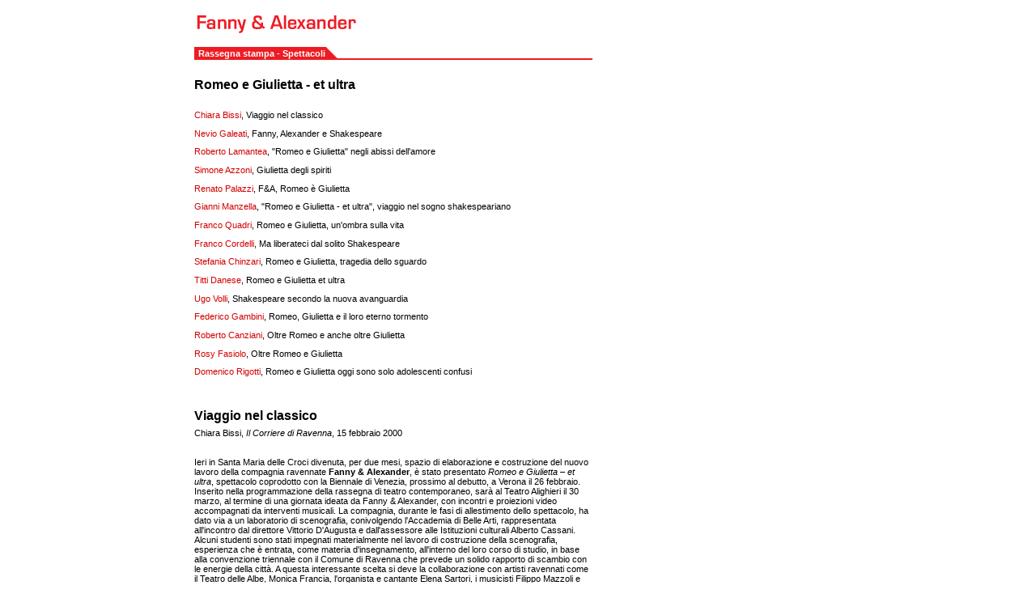

--- FILE ---
content_type: text/html
request_url: http://fannyalexander.org/archivio/archivio.it/essays_etultra.htm
body_size: 64988
content:
<!DOCTYPE HTML PUBLIC "-//W3C//DTD HTML 4.0 Transitional//EN" "http://www.w3.org/TR/REC-html40/loose.dtd">
<HTML>
<HEAD>
  <META http-equiv="Content-Type" content="text/html; charset=iso-8859-1">
  <META name="resource-type" content="document">
  <META http-equiv="content-language" content="it">
  <META name="author" content="Webmaster F&A - webmaster@fannyalexander.org">
  
<TITLE>Essays - Et ultra - Fanny &amp; Alexander</TITLE>

<LINK href="../stili.css" rel="stylesheet" type="text/css">
</HEAD>

<BODY leftmargin="0" topmargin="0" marginwidth="0" marginheight="0">
<TABLE width="732" border="0" cellspacing="0" cellpadding="0">
  <TR> 
    <TD width="20" height="20"><A name="top"></A></TD>
    <TD width="200">&nbsp;</TD>
    <TD width="20">&nbsp;</TD>
    <TD><A href="http://www.fannyalexander.org/archivio/archivio.it/it.preindex.htm"><IMG src="../grafica/testatina.gif" width="202" height="56" border="0"></A></TD>
  </TR>
  <TR> 
    <TD width="20" height="20">&nbsp;</TD>
    <TD width="200">&nbsp;</TD>
    <TD width="20">&nbsp;</TD>
    <TD> 
      <TABLE width="100%" border="0" cellpadding="0" cellspacing="0">
        <TR> 
          <TD width="468" height="16" colspan="2" background="../grafica/filo.gif" align="left" valign="top"> 
            <TABLE border="0" cellspacing="0" cellpadding="0">
              <TR> 
                <TD class="redlabel"> 
                  <TABLE width="100%" border="0" cellspacing="0" cellpadding="0">
                    <TR> 
                      <TD class="redlabel" width="5">&nbsp;</TD>
                      <TD class="redlabel">Rassegna stampa - Spettacoli</TD>
                    </TR>
                  </TABLE>
                </TD>
                <TD width="16" nowrap><IMG src="../grafica/corner.gif" width="16" height="16"></TD>
              </TR>
            </TABLE>
          </TD>
        </TR>
      </TABLE>
    </TD>
  </TR>
  <TR> 
    <TD width="20" height="20">&nbsp;</TD>
    <TD width="200">&nbsp;</TD>
    <TD width="20">&nbsp;</TD>
    <TD>&nbsp;</TD>
  </TR>
  <TR> 
    <TD width="20" height="20">&nbsp;</TD>
    <TD width="200">&nbsp;</TD>
    <TD width="20">&nbsp;</TD>
    <TD align="left" valign="top" class="titolo">Romeo e Giulietta - et ultra</TD>
  </TR>
  <TR> 
    <TD width="20" height="20">&nbsp;</TD>
    <TD width="200">&nbsp;</TD>
    <TD width="20">&nbsp;</TD>
    <TD>&nbsp;</TD>
  </TR>
  <TR> 
    <TD width="20" height="20">&nbsp;</TD>
    <TD width="200">&nbsp;</TD>
    <TD width="20">&nbsp;</TD>
    <TD align="left" valign="top"><P><a href="essays_etultra.htm#cb">Chiara Bissi</a>, 
      Viaggio nel classico</P>
      <P><a href="essays_etultra.htm#ng">Nevio Galeati</a>, Fanny, Alexander e Shakespeare</P>
      <P><a href="essays_etultra.htm#rl">Roberto Lamantea</a>, &quot;Romeo e Giulietta&quot; negli abissi dell'amore</P>
      <P><A href="essays_etultra.htm#sa">Simone Azzoni</A>, Giulietta degli spiriti</P>
      <P><a href="essays_etultra.htm#rp">Renato Palazzi</a>, F&amp;A, Romeo &egrave; Giulietta</P>
      <P><a href="essays_etultra.htm#gm">Gianni Manzella</a>, &quot;Romeo e Giulietta - et ultra&quot;, viaggio nel sogno shakespeariano</P>
      <P><a href="essays_etultra.htm#fq">Franco Quadri</a>, Romeo e Giulietta, un'ombra sulla vita</P>
      <P><a href="essays_etultra.htm#fc">Franco Cordelli</a>, Ma liberateci dal solito Shakespeare</P>
      <P><a href="essays_etultra.htm#sc">Stefania Chinzari</a>, Romeo e Giulietta, tragedia dello sguardo</P>
      <P><a href="essays_etultra.htm#td">Titti Danese</a>, Romeo e Giulietta et ultra</P>
    <P><a href="essays_etultra.htm#uv">Ugo Volli</a>, Shakespeare secondo la nuova avanguardia</P>
    <P><a href="essays_etultra.htm#fg">Federico Gambini</a>, Romeo, Giulietta e il loro eterno tormento</P>
    <P><a href="essays_etultra.htm#rc">Roberto Canziani</a>, Oltre Romeo e anche oltre Giulietta</P>
    <P><a href="essays_etultra.htm#rf">Rosy Fasiolo</a>, Oltre Romeo e Giulietta</P>
    <P><a href="essays_etultra.htm#dr">Domenico Rigotti</a>, Romeo e Giulietta oggi sono solo adolescenti confusi</P></TD>
  </TR>
  <TR>
    <TD height="20">&nbsp;</TD>
    <TD>&nbsp;</TD>
    <TD>&nbsp;</TD>
    <TD>&nbsp;</TD>
  </TR>
  <TR>
    <TD height="20">&nbsp;</TD>
    <TD>&nbsp;</TD>
    <TD>&nbsp;</TD>
    <TD>&nbsp;</TD>
  </TR>
  <TR>
    <TD height="20"><p><a name="cb" id="cb"></a></p></TD>
    <TD>&nbsp;</TD>
    <TD>&nbsp;</TD>
    <TD valign="top" class="titolo">Viaggio nel classico</TD>
  </TR>
  <TR>
    <TD height="20">&nbsp;</TD>
    <TD>&nbsp;</TD>
    <TD>&nbsp;</TD>
    <TD><p>Chiara Bissi, <em>Il Corriere di Ravenna</em>, 15 febbraio 2000</p></TD>
  </TR>
  <TR>
    <TD height="20">&nbsp;</TD>
    <TD>&nbsp;</TD>
    <TD>&nbsp;</TD>
    <TD><p>&nbsp;</p></TD>
  </TR>
  <TR>
    <TD height="20">&nbsp;</TD>
    <TD>&nbsp;</TD>
    <TD>&nbsp;</TD>
    <TD><p>Ieri in Santa Maria delle Croci divenuta, per due mesi, spazio di elaborazione e costruzione del nuovo lavoro della compagnia ravennate <strong>Fanny &amp; Alexander</strong>, &egrave; stato presentato <em>Romeo e Giulietta &ndash; et ultra</em>, spettacolo coprodotto con la Biennale di Venezia, prossimo al debutto, a Verona il 26 febbraio. Inserito nella programmazione della rassegna di teatro contemporaneo, sar&agrave; al Teatro Alighieri il 30 marzo, al termine di una giornata ideata da Fanny &amp; Alexander, con incontri e proiezioni video accompagnati da interventi musicali. La compagnia, durante le fasi di allestimento dello spettacolo, ha dato via a un laboratorio di scenografia, conivolgendo l'Accademia di Belle Arti, rappresentata all'incontro dal direttore Vittorio D'Augusta e dall'assessore alle Istituzioni culturali Alberto Cassani. Alcuni studenti sono stati impegnati materialmente nel lavoro di costruzione della scenografia, esperienza che &egrave; entrata, come materia d'insegnamento, all'interno del loro corso di studio, in base alla convenzione triennale con il Comune di Ravenna che prevede un solido rapporto di scambio con le energie della citt&agrave;. A questa interessante scelta si deve la collaborazione con artisti ravennati come il Teatro delle Albe, Monica Francia, l'organista e cantante Elena Sartori, i musicisti Filippo Mazzoli e Walter Orsinger. Per la prima volta il gruppo ravennate si confronta con un classico, con il pi&ugrave; amato dramma di Shakespeare, incontrato nel mai interrotto lavoro  sul mito dei due amanti, sull'archetipo del doppio, viaggio iniziato con il <em>Cantico delle Creature</em>, sino agli sposi della <em>Turchinit&agrave; della fata</em>. Racconta Chiara Lagani: &rdquo;la riscrittura di un'opera, l'incontro con la tradizione, ci ha imposto un modo nuovo di fare teatro, lontano dalle esperienze precedenti&rdquo;. La lettura critica del testo ha permesso di togliere banalizzazioni, stereotipi, che sviliscono il dramma che sottende nella riscrittura di Fanny, una feroce determinazione dei due amanti verso la propria distruzione, verso la reciproca morte che gli ostacoli esterni retoricamente ingigantiti, non possono determinare. I due protagonisti si muovono come vittime predestinate per un sacrificio voluto da un potere che ha dinamiche violente, immediatamente ricomposte dopo la scomparsa dei due giovani. In scena prender&agrave; corpo il racconto della faida, cinque attori e due alfieri, che non interpretano personaggi ma figure stilistiche. Dal 30 aprile al 6 maggio Fanny  &amp; Alexander saranno al Museo dell'Arredo con il primo studio realizzato sul dramma <em>Romeo and juliet &ndash; storia infelice di due amanti</em>.</p></TD>
  </TR>
  <TR>
    <TD height="20">&nbsp;</TD>
    <TD>&nbsp;</TD>
    <TD>&nbsp;</TD>
    <TD>&nbsp;</TD>
  </TR>
  <TR>
    <TD height="20">&nbsp;</TD>
    <TD>&nbsp;</TD>
    <TD>&nbsp;</TD>
    <TD>&nbsp;</TD>
  </TR>
  <TR>
    <TD height="20"><p><a name="ng" id="cb2"></a></p></TD>
    <TD><p><span class="greytxt"><A href="#top" class="greytxt">Torna ad inizio pagina</A></span></p></TD>
    <TD>&nbsp;</TD>
    <TD valign="top" class="titolo">Fanny, Alexander e Shakespeare</TD>
  </TR>
  <TR>
    <TD height="20">&nbsp;</TD>
    <TD>&nbsp;</TD>
    <TD>&nbsp;</TD>
    <TD><p>Nevio Galeati, <em>Il Resto del Carlino</em>, 15 febbraio 2000</p></TD>
  </TR>
  <TR>
    <TD height="20">&nbsp;</TD>
    <TD>&nbsp;</TD>
    <TD>&nbsp;</TD>
    <TD><p>&nbsp;</p></TD>
  </TR>
  <TR>
    <TD height="20">&nbsp;</TD>
    <TD>&nbsp;</TD>
    <TD>&nbsp;</TD>
    <TD><p>E&rsquo; sicuramente un evento che una produzione ravennate apra ufficialmente la Biennale Teatro di Venezia. Lo &egrave; ancora di pi&ugrave;, per la citt&agrave;, se alla realizzazione di questo lavoro hanno contribuito non solo artisti professionisti, ma anche giovani studenti (in specifico dell&rsquo;Accademia di Belle Arti). Ecco due delle &lsquo;doti&rsquo; del nuovo spettacolo di Fanny &amp; Alexander, <em>Romeo e Giulietta et ultra</em>, co-prodotto appunto con la Biennale di Venezia (Teatro), che andr&agrave; in scena dal 26 al 28 febbraio a Verona e che approder&agrave; al Teatro Alighieri il 30 marzo, per tornare a Venezia nel periodo clou della Biennale.<br>
      In questi mesi la giovane, ma lanciatissima, compagnia ravennate ha lavorato nello spazio di S. Maria delle Croci; ed &egrave; riuscita a fondere, nel proprio lavoro creativo, il laboratorio di scenografia che svolgeva appunto per i ragazzi dell&rsquo;Accademia di belle arti. &ldquo;Per la prima volta - commentavano ieri sera ragazze e ragazzi &ndash; ci siamo sperimentati con i problemi reali. Non dovevamo allestire una scenografia &lsquo;teorica&rsquo; : c&rsquo;erano i materiali da scegliere, tempi e costi da rispettare, modifiche che arrivavano durante il lavoro. E&rsquo; stata una prova sul campo molto importante; ed umanamente molto significativa&rdquo;.<br>
      D&rsquo;altra parte il riuscire a comunicare, oltre che cultura, sensazioni profonde, &egrave; dote riconosciuta a Fanny &amp; Alexander, che in questa occasione si sono sperimentati per la prima volta con un &lsquo;testo sacro&rsquo;, di un autore &lsquo;sacro&rsquo;, appunto<em> Romeo e Giulietta</em> di William Shakespeare. &ldquo;Un vantaggio &ndash; hanno spiegato ieri, di fronte all&rsquo;allestimento della scenografia, appunto in S.Maria delle Croci &ndash; e insieme un peso. Vantaggio. La bellezza di quest&rsquo;opera era addirittura insostenibile&rdquo;. Ma la compagnia ravennate ha dirottato questa complessit&agrave; nel flusso della propria poetica, evidente gi&agrave; della scelta del nome, una coppia, la dualit&agrave;. Il confronto con Shakespeare li ha per&ograve; &lsquo;costretti&rsquo; (indotti? convinti?) a proporre un lavoro pensato per il palcoscenico tradizionale, senza cio&egrave; dover ricostruire lo spazio, come era ad esempio avvenuto per <em>Ponti in core</em> e per <em>Sulla turchinit&agrave; della fata</em>.<br>
      L&rsquo;impegno &egrave; stato notevole; Fanny &amp; Alexander hanno seguito le indicazioni di un&rsquo;organista esperta di canto gregoriano, Elena Sartori; hanno lavorato con il centro audio-fonoiatrico di Franco Fussi; hanno trovato la collaborazione di una danzatrice del calibro di Monica Francia; hanno fatto comporre le musiche (elettroniche) appositamente da Giammarco Volta; e sono riusciti ad ammaliare gli studenti dell&rsquo;Accademia di Belle Arti, grazie alla &lsquo;complicit&agrave;&rsquo; del direttore, Vittorio D&rsquo;Augusta e del direttore della pinacoteca, Claudio Spadoni.<br>
      Un&rsquo;ultima annotazione; Santa Maria delle Croci ha gi&agrave; ospitato, un anno fa, la realizzazione del video sulla <em>Turchinit&agrave; della fata</em>. I filmati, senza sonoro, saranno proposti al teatro Alighieri durante la prima ravennate di <em>Romeo e Giulietta et ultra</em>; due musicisti ravennati, Walter Orsingher e Filippo Mazzoli accompagneranno &lsquo;in diretta&rsquo; le proiezioni.<br>
    Insomma, un lavoro decisamente collettivo, a dimostrare, ancora una volta, la nuova, feconda attivit&agrave; dei giovani artisti ravennati.</p></TD>
  </TR>
  <TR>
    <TD height="20">&nbsp;</TD>
    <TD>&nbsp;</TD>
    <TD>&nbsp;</TD>
    <TD>&nbsp;</TD>
  </TR>
  <TR>
    <TD height="20">&nbsp;</TD>
    <TD>&nbsp;</TD>
    <TD>&nbsp;</TD>
    <TD>&nbsp;</TD>
  </TR>
  <TR>
    <TD height="20"><p><a name="rl" id="cb3"></a></p></TD>
    <TD><p><span class="greytxt"><A href="#top" class="greytxt">Torna ad inizio pagina</A></span></p></TD>
    <TD>&nbsp;</TD>
    <TD valign="top" class="titolo">&quot;Romeo e Giulietta&quot; negli abissi dell'amore</TD>
  </TR>
  <TR>
    <TD height="20">&nbsp;</TD>
    <TD>&nbsp;</TD>
    <TD>&nbsp;</TD>
    <TD><p>Roberto Lamantea, <em>La Nuova Venezia</em>, 29 febbraio 2000</p></TD>
  </TR>
  <TR>
    <TD height="20">&nbsp;</TD>
    <TD>&nbsp;</TD>
    <TD>&nbsp;</TD>
    <TD><p>&nbsp;</p></TD>
  </TR>
  <TR>
    <TD height="20">&nbsp;</TD>
    <TD>&nbsp;</TD>
    <TD>&nbsp;</TD>
    <TD><p>Nel panorama del teatro di ricerca in Italia, i Fanny &amp; Alexander di Ravenna &ndash; attori giovanissimi, 25 anni, ne avevano 17 quando nel '92 hanno dato via alla compagnia &ndash; sono un esempio assolutamente originale di stile e scrittura scenica. Nei loro spettacoli non &ldquo;mettono in scena&rdquo; un evento, una narrazione, i linguaggi (voci, corpi, luci, spazio): disegnano un'altra dimensione, un altro luogo della visione, onirico, evocativo, attraversato da sottili inquietudini. I loro spettacoli sono sogni, fiabe di giochi segreti e crudeli. Era cos&igrave; in <em>Sulla turchinit&agrave; della fata</em>, in &ldquo;prima&rdquo; l'anno scorso ai Teatri di Vita di Bologna, uno dei lavori pi&ugrave; belli e raffinati degli ultimi anni: un miraggio bianco di colonne arabe, di zucchero e veleno, di rosso fuoco di carta dove i bambini Diamante e Mare sono misteriosamente tenuti prigionieri in un pozzo di melassa; &egrave; cos&igrave; in <em>Romeo e Giulietta et ultra. Dramma in sette movimenti</em>, il nuovo lavoro dei giovani ravennati prodotto dalla Biennale Teatro di Giorgio Barberio Corsetti e andato in scena all'Interzona di Verona, alla Stazione frigorifera n. 10, magnifico esempio di archeologia industriale (l'edificio fu costruito nel 1930) agli ex Magazzini generali della citt&agrave; scaligera, ora nuovo spazio per il teatro. <em>Romeo e Giulietta</em> sar&agrave; a Venezia, sempre per la Biennale, in giugno.</p>
    <p><em>Sulla turchinit&agrave; della fata</em> &egrave; un mondo bianco; un altro spettacolo dei Fanny &amp; Alexander, <em>Ponti in core</em> racconta, in un teatrino anatomico, l'amore di Cipresso e Dorotea, fra una macabra tazzina da bambola piena di sinistro t&egrave; azzurro, guantini di pizzo nero, fino al folgorante finale dove grilli (veri) dipinti d'oro escono da una scatola e camminano sui corpi dei protagonisti. Il colore di <em>Romeo e Giulietta</em> &egrave; il nero. Un velo nero divide il pubblico dagli attori; nel buio di una cripta si sciolgono grappoli di risa di bambini, i flash di mobilissime torce abbagliano lo sguardo, attraversano il fantasma azzurro del viso di Giulietta, fotografie di vetro affiorano nel buio. Cinque attori e due alfieri disegnano ciascuno una somma di personaggi, di figure.</p>
    <p><em>Romeo e Giulietta</em> non racconta l'infelice amore dei due eroi shakespeariani, anzi, l'amore &egrave; una serie successiva di lontananza, di muri che si alzano, di voci che implorano il vuoto. Rispetto agli altri lavori dei Fanny &amp; Alexander,<em> Romeo e Giulietta</em> &egrave; pi&ugrave; completo: molta azione gestuale, lavoro sulla voce al microfono (respiri, mormorii, ringhi, latrati, echi), sulla strada aperta da Carmelo Bene, oggi da Leo De Bernardis, sino all'esplosione vocale. La musica &egrave; la rielaborazione elettronica dell'<em>Enea e Didone</em> di Purcell: suoni misteriosi come profondit&agrave; lontane, come se la coscienza fosse un abisso. &Egrave; teatro della visione e del sogno nero, Shakespeare letto attraverso Ren&eacute; Girard, teatro dello specchio e dell'anamorfosi alla Baltrusaitis, questo <em>Romeo e Giulietta</em> notturno, enigmatico, bellissimo. L'amore delle rose ha il pallore della cenere.</p></TD>
  </TR>
  <TR>
    <TD height="20">&nbsp;</TD>
    <TD>&nbsp;</TD>
    <TD>&nbsp;</TD>
    <TD>&nbsp;</TD>
  </TR>
  <TR>
    <TD height="20">&nbsp;</TD>
    <TD>&nbsp;</TD>
    <TD>&nbsp;</TD>
    <TD>&nbsp;</TD>
  </TR>
  <TR>
    <TD height="20"><p><a name="sa" id="cb4"></a></p></TD>
    <TD><p><span class="greytxt"><A href="#top" class="greytxt">Torna ad inizio pagina</A></span></p></TD>
    <TD>&nbsp;</TD>
    <TD valign="top" class="titolo">Giulietta degli spiriti</TD>
  </TR>
  <TR>
    <TD height="20">&nbsp;</TD>
    <TD>&nbsp;</TD>
    <TD>&nbsp;</TD>
    <TD><p>Simone Azzoni, <em>L'Arena</em>, 29 febbraio 2000</p></TD>
  </TR>
  <TR>
    <TD height="20">&nbsp;</TD>
    <TD>&nbsp;</TD>
    <TD>&nbsp;</TD>
    <TD><p>&nbsp;</p></TD>
  </TR>
  <TR>
    <TD height="20">&nbsp;</TD>
    <TD>&nbsp;</TD>
    <TD>&nbsp;</TD>
    <TD><p>Una sessantina di persone condotte nel cuore della grande cella frigorifera di Interzona, dieci alla volta, a luce di torcia, per sedersi nel silenzio davanti ad un grande velare nero. Oggetto, un'anticipazione del settore teatro della Biennale di Venezia: <em>Romeo e Giulietta &ndash; et ultra</em> della compagnia Fanny &amp; Alexander di Ravenna.</p>
      <p><em></em>Echi catacombali, cupi rintocchi iniziano i sette movimenti, tappe invisibili della tragedia shakespeariana. Il buio cela i corpi confondendo i volti tra i bagliori di deboli luci. Scoppi convulsi di risate scompongono respiri soffocati, marionette di corpi, simulacri di carne e di celluloide. Dietro un miraggio di reggia, davanti il marciare, l'ansimare, l'urlo e la distorsione. Della tragedia rimangono lacerti di senso, periodi di poesia profetica, rivelazioni di quella finzione che la nota vicenda ironicamente cela. Satira della purificazione dei due amanti, macabra parodia di ogni ostacolo d'amore, dichiara il gruppo di Ravenna. E allora ci si perde tra le maschere delle maschere (di celluloide), tra il vedere continuamente negato dal buio, tra le rappresentazioni incessantemente derise.</p>
      <p>Una visionariet&agrave; furente, crudele, quella di Fanny &amp; Alexander che lacera le pacificatorie liturgie teatrali, deviando le fonti luminose tra riverberi, flash, scomponendo nel buio le figure schiave della luce stessa. Giulietta &egrave; il suo lamento, Mercuzio la sua parodia, Romeo la sua voce: spettri destinati solo ad essere visti <em>perch&eacute; l'occhio non vede se stesso</em>. Spappolare, infrangere in un afflato o in uno stridore le arguzie mimetiche, l'identit&agrave; delle maschere che ansimanti si rincorrono dietro il velare a comporre gelidi quadretti manieristici o singulti vocali, singulti dal baluginante palazzo del fondo scena. Con impeto il gruppo di Ravenna svela l'insufficienza  della forma, evocando dal magmatico nero in attesa di tridimensionalit&agrave;, il bercio stridore di una domanda impossibile: <em>perch&eacute; non ti degni di uscire dal buio e di respirare con noi?</em></p></TD>
  </TR>
  <TR>
    <TD height="20">&nbsp;</TD>
    <TD>&nbsp;</TD>
    <TD>&nbsp;</TD>
    <TD>&nbsp;</TD>
  </TR>
  <TR>
    <TD height="20">&nbsp;</TD>
    <TD>&nbsp;</TD>
    <TD>&nbsp;</TD>
    <TD>&nbsp;</TD>
  </TR>
  <TR>
    <TD height="20"><p><a name="rp" id="cb5"></a></p></TD>
    <TD><p><span class="greytxt"><A href="#top" class="greytxt">Torna ad inizio pagina</A></span></p></TD>
    <TD>&nbsp;</TD>
    <TD valign="top" class="titolo">F&amp;A, Romeo &egrave; Giulietta</TD>
  </TR>
  <TR>
    <TD height="20">&nbsp;</TD>
    <TD>&nbsp;</TD>
    <TD>&nbsp;</TD>
    <TD><p>Renato Palazzi, <em>Il Sole 24 Ore</em>, 5 marzo 2000</p></TD>
  </TR>
  <TR>
    <TD height="20">&nbsp;</TD>
    <TD>&nbsp;</TD>
    <TD>&nbsp;</TD>
    <TD><p>&nbsp;</p></TD>
  </TR>
  <TR>
    <TD height="20">&nbsp;</TD>
    <TD>&nbsp;</TD>
    <TD>&nbsp;</TD>
    <TD><p>Fanny e Alexander, gruppo giovane fra i pi&ugrave; rappresentativi della cosiddetta &ldquo;terza ondata&rdquo; del teatro italiano di ricerca, esce stavolta dalle consuete gabbie ottiche, dalle scatole sceniche claustrofobiche e suggestive che avevano caratterizzato i suoi precedenti spettacoli per dilatare infine lo spazio della ribalta, in un processo di espansione fisica che coincide anche con un evidente progetto di crescita interiore: e in fondo poco importa che sia una ribalta oscurata e quasi negata alla vista dello spettatore ad accogliere Romeo e Giulietta et ultra, nuova proposta realizzata &ndash; dopo un primo provvisorio &ldquo;studio&rdquo; - negli affascinanti ambienti di Interzona, monumentale antica cella frigorifera alla periferia di Verona, in coproduzione col settore teatro della Biennale di Venezia.</p>
      <p><em></em>Non &egrave; un caso che i ragazzi del gruppo ravennate, per il loro primo approccio scespiriano, abbiano scelto proprio questo dramma carico di sin troppo ovvie implicazioni archetipe, la storia degli amanti fanciulli prematuramente morti che in fondo &egrave; stata pi&ugrave; o meno indirettamente e ironicamente alla base di tanta parte del percorso svolto finora. E non &egrave; neppure un caso che, proprio in virt&ugrave; di tali ingombranti implicazioni archetipe, essi abbiano optato per un lavoro di radicale smontaggio del testo, una sistematica negazione di ogni suo riconoscibile traliccio narrativo, ridotto qui a una serie di densi spezzoni allusivi a loro volta in vario modo ulteriormente distanziati e deformati in sede registica e interpretativa.</p>
      <p>I luttuosi avvenimenti che scandiscono l'itinerario cupamente sacrificale della vicenda, collocati dietro a un grande tulle nero, sono immersi in una tenebra notturna tagliata da luci per lo pi&ugrave; manovrate a mano che svelano ora una concitazione di corpi in movimento, ora il profilarsi di singoli volti spettrali. Piccoli specchi a piede fanno insieme da microfoni, da apparecchi fiocamente illuminati e da cornici a un'ossessiva serie di fotografie della protagonista. L'identit&agrave; dei personaggi, gi&agrave; precaria per le incerte condizioni visive, &egrave; ulteriormente insidiata dal fatto che le loro voci &ndash; amplificate in un'astratta partitura sonora &ndash; non incarnano ruoli fissi ma pure funzioni sceniche in base alle quali un solo attore d&agrave; vita a esempio al padre e al frate, un solo attore &egrave; sia Romeo che Giulietta.</p>
      <p>Nel tragitto di Fanny &amp; Alexander verso equilibri in ogni caso pi&ugrave; maturi e variegati, &egrave; interessante il parziale superamento di una certa algida estenuazione formale tipica del gruppo a favore di un'asprezza e intensit&agrave; dell'impatto emotivo quasi al limite di una crudelt&agrave; cerimoniale di marca vagamente artaudiana. Pi&ugrave; confuso, e tutto sommato a mio avviso meno significativo, risulta invece quel tessuto di argomentazioni alquanto cerebrali sulla crisi del soggetto e sulla natura del processo catartico che fa da sfondo a un'operazione drammaturgica comunque  fortemente contrassegnata, anche pi&ugrave; di quanto non lo fosse in passato, dalle esperienze fonico &ndash; fonetiche, dallo stile recitativo e persino da certi modelli concettuali tipici di Carmelo Bene.</p></TD>
  </TR>
  <TR>
    <TD height="20">&nbsp;</TD>
    <TD>&nbsp;</TD>
    <TD>&nbsp;</TD>
    <TD>&nbsp;</TD>
  </TR>
  <TR>
    <TD height="20">&nbsp;</TD>
    <TD>&nbsp;</TD>
    <TD>&nbsp;</TD>
    <TD>&nbsp;</TD>
  </TR>
  <TR>
    <TD height="20"><p><a name="gm" id="cb6"></a></p></TD>
    <TD><p><span class="greytxt"><A href="#top" class="greytxt">Torna ad inizio pagina</A></span></p></TD>
    <TD>&nbsp;</TD>
    <TD valign="top" class="titolo">&quot;Romeo e Giulietta - et ultra&quot;, viaggio nel sogno shakespeariano</TD>
  </TR>
  <TR>
    <TD height="20">&nbsp;</TD>
    <TD>&nbsp;</TD>
    <TD>&nbsp;</TD>
    <TD><p>Gianni Manzella, <em>Il Manifesto</em>, 9 marzo 2000</p></TD>
  </TR>
  <TR>
    <TD height="20">&nbsp;</TD>
    <TD>&nbsp;</TD>
    <TD>&nbsp;</TD>
    <TD><p>&nbsp;</p></TD>
  </TR>
  <TR>
    <TD height="20">&nbsp;</TD>
    <TD>&nbsp;</TD>
    <TD>&nbsp;</TD>
    <TD><p>All'inizio sono solo tre punti di luce nel buio. E un suono percussivo. Poi dal buio nasce la visione, velata da un trasparente diaframma, nell'oscurit&agrave; si percepiscono faticosamente dei corpi, alcune figure sedute a semicerchio che subito prendono a marciare, in gruppo compatto, al ritmo del respiro. Nel gruppo nasce una lotta ed ecco che da quel coro si staccano delle voci che risuonano alte, amplificate dai microfoni. Un principe inveisce contro i sudditi ribelli. Un amante grida l'ossimoro del suo amoroso odio. Si assiste ancora una volta a una nascita del teatro, in apertura di <em>Romeo e Giulietta - et ultra</em>, nuova creazione di Fanny &amp; Alexander presentata a Interzona di Verona, nello spazio degli ex Magazzini generali.</p>
      <p><em></em>Qui, l'autunno scorso, quattro gruppi dell'ultima generazione avevano dato via a un progetto comune, &ldquo;Prototipo&rdquo;, sotto l'egida della Biennale veneziana diretta da Giorgio Barberio Corsetti. Da qui ripartono insieme, la Biennale teatro che anticipa in una sede decentrata la programmazione estiva e il gruppo di Ravenna che porta a compimento un'importante fase di ricerca. &Egrave; rimasto assai poco del precedente lavoro, un duplice studio sulla tragedia di Shakespeare che solo al momento finale fissava un punto d'incontro, con la caduta del muro che separava i due spazi contigui dell'azione e i due gruppi di spettatori che si erano scambiati di posto.</p>
      <p>&Egrave; rimasta l'oscurit&agrave; del luogo che sembra voler gonfiare la dimensione sonora, quasi da radiodramma, sperimentata appunto nella prima tappa del lavoro. O meglio, l'oscurit&agrave; &egrave; come il negativo fotografico in cui si inscrive la traccia di una visione molto selettiva. Nello spazio ritagliato all'interno del monumentale involucro metallico della &ldquo;stazione frigorifera specializzata&rdquo; veronese, sono soprattutto le pallide luci a creare il movimento, spostando le zone d'attenzione. Con una ossessione per il volto, illuminato da lampade portate sul capo o celato dietro maschere fatte di lastre fotografiche. Quello soprattutto di una Giulietta che non solo &egrave; Giulietta, incorniciato e moltiplicato su una serie di steli.</p>
      <p>Ma il rinnovamento &egrave; soprattutto linguistico, quasi il consumarsi finalmente dell'addio a un'infanzia protratta al di l&agrave; dei limiti anagrafici. I due giovanissimi che nel teatrino anatomico di <em>Ponti in core</em> celebravano morbosi riti necrofili, quegli altri  che si interrogavano in segreto <em>Sulla turchinit&agrave; della fata</em>, al fondo di un caleidoscopico pozzo dalle volute moresche, sono ora di fronte alla linea d'ombra della maturit&agrave;. Ne &egrave; una misura l'allargamento del gruppo, pur celato ancora dietro la sigla collettiva d'ispirazione cinematografica che nega nomi e ruoli individuali agli interpreti. Cinque attori in scena, insieme a due <em>alfieri</em> in tuta rossa che fungono da muti servi di scena, spostano fari e porgono i microfoni con cui viene amplificata una vocalit&agrave; distorta, contrapposta anche nella provenienza spaziale all'emissione diretta della voce.</p>
      <p>Gli attori non impersonano i personaggi. Sono cinque figure, cinque &ldquo;situazioni&rdquo; avrebbe detto Carmelo Bene che &egrave; il vero nume tutelare di questo lavoro (e dal suo alcolico Romeo e Giulietta teatrale, che i giovani Fanny &amp; Alexander non possono aver visto, aveva tratto appunto una straordinaria versione radiofonica). Sono gli amanti, il potere con le sue mediazioni, la retorica, la vaghezza e la ferocia principesca, la consapevolezza crudele del doppio servile. Figure che attraversano tutto il teatro di Shakespeare, brandelli di testi diversi si mescolano infatti nella frammentata scrittura scenica, come rivela quell'<em>ultra</em> aggiunto al titolo. Nel flusso sonoro che arriva dalla scena pare di cogliere le voci di Otello e Desdemona e l'invettiva di Shylock contro i mercanti veneziani, il gioco vertiginoso del bosco di notte dove sognano altre coppie d'amanti, in una notte d'estate.</p>
      <p>Proprio l'esperienza del sogno, nel quale le immagini sembrano recitare la trama di una vicenda, pi&ugrave; s'avvicina a questo <em>Romeo e Giulietta - et ultra</em>. Allontanato dal rito, per sua natura performativo, il processo creativo sfida l'incomunicabilit&agrave; di una zona oscura che potremmo chiamare inconscio, se la parola non fosse svalutata. Un luogo denso di simboli che confina con la psicosi, dove &egrave; facile smarrirsi per lo spettatore o per gli artefici restare imprigionati nella propria creazione. Il muro che separa i due amanti &egrave; solo l'artificio teatrale che maschera ostacoli pi&ugrave; interiori. A teatro, si sa, finita la sua parte, il muro se ne va.</p></TD>
  </TR>
  <TR>
    <TD height="20">&nbsp;</TD>
    <TD>&nbsp;</TD>
    <TD>&nbsp;</TD>
    <TD>&nbsp;</TD>
  </TR>
  <TR>
    <TD height="20">&nbsp;</TD>
    <TD>&nbsp;</TD>
    <TD>&nbsp;</TD>
    <TD>&nbsp;</TD>
  </TR>
  <TR>
    <TD height="20"><p><a name="fq" id="cb7"></a></p></TD>
    <TD><p><span class="greytxt"><A href="#top" class="greytxt">Torna ad inizio pagina</A></span></p></TD>
    <TD>&nbsp;</TD>
    <TD valign="top" class="titolo">Romeo e Giulietta, un'ombra sulla vita</TD>
  </TR>
  <TR>
    <TD height="20">&nbsp;</TD>
    <TD>&nbsp;</TD>
    <TD>&nbsp;</TD>
    <TD><p>Franco Quadri, <em>La Repubblica</em>, 22 marzo 2000</p></TD>
  </TR>
  <TR>
    <TD height="20">&nbsp;</TD>
    <TD>&nbsp;</TD>
    <TD>&nbsp;</TD>
    <TD><p>&nbsp;</p></TD>
  </TR>
  <TR>
    <TD height="20">&nbsp;</TD>
    <TD>&nbsp;</TD>
    <TD>&nbsp;</TD>
    <TD><p>Shakespeare come abic&igrave;: per i nuovi degli anni '90 i testi del grande poeta diventano sempre pi&ugrave; spesso materiali da cui ripartire per versioni autonome, come ci danno prova due gruppi emiliani gi&agrave; affacciati all'orizzonte internazionale e pi&ugrave; volte uniti nel lavoro, Fanny &amp; Alexander di Ravenna e il Teatrino Clandestino di Bologna.</p>
      <p><em></em>Gli adriatici esibiscono ora in teatri all'italiana, da Urbino a Ravenna, lo spettacolo gi&agrave; montato a Verona e coprodotto dalla Biennale di Venezia, dove sar&agrave; proposto a giugno: <em>Romeo e Giulietta - et ultra</em>. La tragedia, gi&agrave; studiata dalla compagnia in una precedente operazione, viene ora affrontata in tutta la sua traiettoria, con l'aggiunta di raffronti con altre opere del Bardo, per essere scavata nella sua struttura seguendo le linee interpretative di Ren&eacute; Girard oggi in gran voga. Fedeli al tema guida di un confronto ossessivo con la morte che implica l'amore, i coraggiosi artisti ne fanno ora un'ombra che si proietta sulla vita: ed ecco un funereo muro che non si frappone solo tra i due amanti di Verona, ma viene visto come motore e traguardo del loro reciproco desiderio, e si dilata formando una barriera con gli spettatori stessi.</p>
      <p>La scena per una volta tradizionale di Fanny &amp; Alexander &egrave; infatti protetta dallo sguardo del pubblico da un sistema di filtri, che operano sulle voci deformandole o giocando sulle risonanze e sulle immagini, galleggianti nell'oscurit&agrave; e rese febbrili dal pilotaggio di luci vorticose, con il rinforzo di riflessi speculari o di riprese video. Ne nasce un'ammaliante danza visionaria il cui oggetto ci attrae sfuggendoci e si rivela via via nel suo mutarsi, scoprendo per&ograve; nelle cinque figure d'attori che operano nell'acquario scenico, non personaggi ma icone che li uniscono, li sdoppiano, li metaforizzano non senza ironia.</p>
      <p>Cos&igrave; Mercuzio &egrave; un'immagine-commento sopravvissuto alla sua morte &ndash; come nella lettura di Carmelo Bene &ndash; che detta anche certe intonazioni vocali, mentre il mito corre verso la rappresentazione della fine, ma si dissolve prima di raggiungerla: gli attori si ripresentano, sciolti da ogni debito verso la maschera, com'erano apparsi all'inizio, seduti davanti al simbolico muro bianco di fondo, che designa la facciata di una reggia. Ai confini tra il teatro e l'ultra delle arti visive, questo saggio nel segno di Artaud &egrave; per il gruppo ravennate un'importante prova di maturit&agrave;.</p></TD>
  </TR>
  <TR>
    <TD height="20">&nbsp;</TD>
    <TD>&nbsp;</TD>
    <TD>&nbsp;</TD>
    <TD>&nbsp;</TD>
  </TR>
  <TR>
    <TD height="20">&nbsp;</TD>
    <TD>&nbsp;</TD>
    <TD>&nbsp;</TD>
    <TD>&nbsp;</TD>
  </TR>
  <TR>
    <TD height="20"><p><a name="fc" id="cb8"></a></p></TD>
    <TD><p><span class="greytxt"><A href="#top" class="greytxt">Torna ad inizio pagina</A></span></p></TD>
    <TD>&nbsp;</TD>
    <TD valign="top" class="titolo">Ma liberateci dal solito Shakespeare</TD>
  </TR>
  <TR>
    <TD height="20">&nbsp;</TD>
    <TD>&nbsp;</TD>
    <TD>&nbsp;</TD>
    <TD><p>Franco Cordelli, <em>Il Corriere della Sera</em>, 31 maggio 2000</p></TD>
  </TR>
  <TR>
    <TD height="20">&nbsp;</TD>
    <TD>&nbsp;</TD>
    <TD>&nbsp;</TD>
    <TD><p>&nbsp;</p></TD>
  </TR>
  <TR>
    <TD height="20">&nbsp;</TD>
    <TD>&nbsp;</TD>
    <TD>&nbsp;</TD>
    <TD><p>Nato nel 1992, il gruppo Fanny &amp; Alexander vanta un considerevole cursus honorum. Giunge ora a Shakespeare, al quale prima o poi tutti giungono. Caduti come birilli i feticci drammaturgici degli ultimi 30 anni, Brecht e Bernhard ridotti al rango di modernariato, il fanatismo religioso ha proclamato Shakespeare vertice del canone occidentale. &Egrave; quanto basta perch&egrave; ci si approfitti della sua opera che sempre pi&ugrave; va somigliando a una spugna: la imbevi di qualcosa, la strizzi e ne viene fuori qualcos'altro, un rimasuglio o una goccia di essenza. Nella fattispecie, per Fanny &amp; Alexander (che sono romagnoli, come tutti i gruppi dell'avanguardia italiana e che come tutti i romagnoli sono in procinto di trasmigrare alla Biennale di Venezia) la questione &egrave; &ldquo;Romeo e Giulietta&rdquo;.</p>
      <p><em></em>Il titolo del loro spettacolo &egrave; per&ograve; &ldquo;Romeo e Giulietta - et ultra&rdquo;: dove, ci&ograve; che pi&ugrave; conta &egrave; l'ultra. Anzi, a vedere lo spettacolo si direbbe che c'&egrave; soprattutto l'ultra. Da un punto di vista concettuale (mi riferisco alle intenzioni) per i ragazzi di Fanny &amp; Alexander esso consiste di questa cruciale idea: Romeo e Giulietta sono l'uno il doppio dell'altra, che &egrave; plausibile come se dicessimo che Piramo &egrave; il doppio di Tisbe, Ero il doppio di Leandro, Didone il doppio di Enea e Sofia Loren il doppio di Carlo Ponti. Con ogni evidenza, per Fanny &amp; Alexander due &egrave; uguale a doppio. Per quanto riguarda le intenzioni minori, potrebbero essere riassunti dalla seguente proposizione: &ldquo;Questa tragedia &egrave; un duplice luogo di duplice putredine. Avanti &egrave; uno spiazzo retorico, aperto e feroce, su cui scandire fastosamente le orazioni e le marce. Ma dietro riposa su un niente mobile e liquido, forse palazzo, forse sepolcro, luogo della luccicanza&rdquo;. Il luogo della luccicanza (e qui veniamo ai fatti) poi non luccica per niente. Al contrario, il buio domina sovrano, impossibile prendere un appunto. Di tanto in tanto si scorge un attore. Da un punto di vista visivo &ldquo;Romeo e Giulietta - et ultra&rdquo; &egrave; un mercato di fari e faretti che frugano nel buio, vorticosamente, smaniosamente.</p>
      <p>Ci&ograve; che gli autori dello spettacolo chiamano riverberi ottici non &egrave; che un attestato di precariet&agrave;. Ma una volta che di ci&ograve; si sia preso atto, che resta? Restano le modulazioni di frequenza, &egrave; un altro termine degli autori, in realt&agrave;  l'equivalente sonoro della parte visiva: tutto un giocare sull'eco, come Carmelo Bene ai bei tempi e almeno quanto quelle luci ficcanaso non sono che la memoria involontaria (o volontaria) di esperienze ben pi&ugrave; radicali degli anni Settanta: da Berlini a Vasilic&ograve; a Mazzali. Del resto il teatro &egrave; questo, un'arte senza memoria. Se si sfoglia &ldquo;Nuova scena italiana&rdquo; di Stefania Chinzari e Paolo Ruffini, sembra che la storia del teatro italiano sia quella dei gruppi oggi invitati alla Biennale o alle rassegne dell'Eti. Prima, il nulla; o alcuni idoli, proprio come Shakespeare rispetto all'intero corpus drammaturgico. Che &egrave; la ragione per cui &ldquo;Romeo e Giulietta - et ultra&rdquo; &egrave; regressivo due volte: lo &egrave; intimamente (l'esibizione di nevrosi) e lo &egrave; storicamente nel senso di una perdita (fraudolenta) della memoria a tutti comune.</p></TD>
  </TR>
  <TR>
    <TD height="20">&nbsp;</TD>
    <TD>&nbsp;</TD>
    <TD>&nbsp;</TD>
    <TD>&nbsp;</TD>
  </TR>
  <TR>
    <TD height="20">&nbsp;</TD>
    <TD>&nbsp;</TD>
    <TD>&nbsp;</TD>
    <TD>&nbsp;</TD>
  </TR>
  <TR>
    <TD height="20"><p><a name="sc" id="cb9"></a></p></TD>
    <TD><p><span class="greytxt"><A href="#top" class="greytxt">Torna ad inizio pagina</A></span></p></TD>
    <TD>&nbsp;</TD>
    <TD valign="top" class="titolo">Romeo e Giulietta, tragedia dello sguardo</TD>
  </TR>
  <TR>
    <TD height="20">&nbsp;</TD>
    <TD>&nbsp;</TD>
    <TD>&nbsp;</TD>
    <TD><p>Stefania Chinzari, <em>L'Unit&agrave;</em>, 5 giugno 2000</p></TD>
  </TR>
  <TR>
    <TD height="20">&nbsp;</TD>
    <TD>&nbsp;</TD>
    <TD>&nbsp;</TD>
    <TD><p>&nbsp;</p></TD>
  </TR>
  <TR>
    <TD height="20">&nbsp;</TD>
    <TD>&nbsp;</TD>
    <TD>&nbsp;</TD>
    <TD><p>E bravi Fanny &amp; Alexander. Catturati come molti altri gruppi del &ldquo;nuovissimo teatro&rdquo; dal ciclico fascino del teorema Shakespeare (prima di loro era toccato al Clandestino di &ldquo;Tempesta&rdquo; (Melologo) e &ldquo;Otello&rdquo;, a libera mente con la premiata &ldquo;Tempesta (dormiti gallini, dormiti)&rdquo;, a Egumteatro e l'apprezzato &ldquo;Gamblet&rdquo; fino a Scena Verticale e la Dama Bianca, tanto per citarne solo alcuni) non si sono lasciati minimamente intimorire dalla sfida. Hanno allargato il nucleo storico della compagnia alla collaborazione di altri attori e autori e hanno scavato nel dramma universale degli amanti adolescenti e infelici per nutrirli di parole e nuclei di altre coppie shakespeariane o mitiche, nonch&egrave; dei saperi di Ren&eacute; Girard e Levi Strauss, Manganelli e Baltrusaitis, costruendo attorno al tema portante del doppio, trasmigrato dai loro precedenti lavori, un fitto tessuto di richiami e citazioni.</p>
      <p><em></em>Un'apertura verso l'esterno &ndash; quello degli artisti coinvolti e, naturalmente, quello dei versi e delle teorie metabolizzate nello spettacolo, ma anche quello della costruzione scenografica &ndash; che rende questo &ldquo;Romeo e Giulietta - et ultra&rdquo;, visto a Roma nell'ambito del Maggio cercando i teatri, una tappa importante nella storia del giovane gruppo ravennate, l'evoluzione verso modalit&agrave; drammaturgiche pi&ugrave; complesse, l'abbandono di certo estenuante autobiografismo.</p>
      <p>In sintonia con il percorso estetico sostenuto dagli esordi ad oggi, questo dramma in sette movimenti &egrave; per&ograve; anche, come molto del teatro dell'ultima generazione, un inabissamento, un metadiscorso, una messa a nudo del senso ultimo del fare teatro. Con quel tanto di sgradevolezza, di fatica, di calcolata incomprensione che produce nel pubblico, quasi una provocazione al suo stesso esistere, a dispetto della raffinatezza di scena e suoni, della meticolosit&agrave; del suo farsi. Giustamente Giuliano Vasilic&ograve;, indimenticato protagonista di un'altra stagione della ricerca del nostro teatro, uscendo dal teatro ed elogiando la perfezione del lavoro parlava di teatro sterile. Una sfida allo sguardo provocato e negato, l'esaltazione di un universo sonoro impeccabile e ipnotico, lo smarrimento narrativo di attori diventate figure retoriche che assommano personaggi e cariche.</p>
      <p>Non pi&ugrave; un attore per ciascun personaggio, ma una distribuzione di ruoli trasversale, dettata dal senso, con Giulietta e Romeo, figura degli amanti, affidati allo stesso interprete, mentre ad esempio l'attore-figura del potere, della mediazione e dell'apprendimento si fa carico del padre, del frate e di Benvolio. Sipari di garze, filtri e buio frappongono e ostacolano la vsione di una scena a sua volta divisa in due, lo spazio retorico e feroce, e quello pi&ugrave; arretrato del sepolcro, del palazzo reale, &ldquo;della luccicanza&rdquo;. Faretti manovrati a mano disturbano l'oscurit&agrave; e l'azione, piccoli specchi ai piedi degli attori che fungono anched da microfoni decuplicano le presenze e amplificano il dire, lo strazio del pianto, l'oratoria di escursioni vocali di chiara matrice beniana (nel senso di Carmelo). Un'ultima negazione, la storia. Dilaniata e ricostruita, la vicenda dei due giovani e del loro angosciato desiderio stritolato dalle faide familiari, s'interrompe proprio sul pi&ugrave; bello, all'acme del plot, un attimo prima della serie infinita e tragica delle finte morti, dei risvegli, dei suicidi. Siamo alla satira della catarsi, alla parodia cimiteriale dell'amour fou.</p></TD>
  </TR>
  <TR>
    <TD height="20">&nbsp;</TD>
    <TD>&nbsp;</TD>
    <TD>&nbsp;</TD>
    <TD>&nbsp;</TD>
  </TR>
  <TR>
    <TD height="20">&nbsp;</TD>
    <TD>&nbsp;</TD>
    <TD>&nbsp;</TD>
    <TD>&nbsp;</TD>
  </TR>
  <TR>
    <TD height="20"><p><a name="td" id="cb9"></a></p></TD>
    <TD><p><span class="greytxt"><A href="#top" class="greytxt">Torna ad inizio pagina</A></span></p></TD>
    <TD>&nbsp;</TD>
    <TD valign="top" class="titolo">Romeo e Giulietta et ultra</TD>
  </TR>
  <TR>
    <TD height="20">&nbsp;</TD>
    <TD>&nbsp;</TD>
    <TD>&nbsp;</TD>
    <TD><p>Titti Danese, <em>Sipario</em>, luglio-agosto 2000</p></TD>
  </TR>
  <TR>
    <TD height="20">&nbsp;</TD>
    <TD>&nbsp;</TD>
    <TD>&nbsp;</TD>
    <TD><p>&nbsp;</p></TD>
  </TR>
  <TR>
    <TD height="20">&nbsp;</TD>
    <TD>&nbsp;</TD>
    <TD>&nbsp;</TD>
    <TD><p>Gruppo di punta dell'ultima generazione del teatro di ricerca italiano si nasconde &ldquo;anonimo&rdquo; dietro il titolo di un film di Ingmar Bergman. E proprio come in quel film a intrigarli &egrave; l'innocenza e la morbosit&agrave; degli anni adolescenziali, la fiaba e l'infanzia senza fine. Tema che non poteva non condurli fino a Romeo e Giulietta, amanti bambini, simbolo dell'amore tragico e assoluto. Ma l'incontro con Shakespeare passa anche attraverso la lettura del saggio di Ren&eacute; Girard che in <em>Shakespeare. Il teatro dell'invidia</em> vede nel doppio suicidio di Romeo e Giulietta la scelta di un percorso che &ldquo;precipita verso la propria distruzione&rdquo; e non un gesto disperato per gli ostacoli a realizzare il loro amore.</p>
      <p><em></em>Dramma in sette movimenti, la messinscena di Fanny &amp; Alexander &egrave; una danza di suoni, parole e luce che segnala il passaggio dei corpi (cinque attori-icone e non personaggi) e lascia intravedere a tratti il bianco, il rosso e il nero degli splendidi costumi e i leggii dai bagliori argentei e le gabbia di metallo eleganti e leggere. Una danza che &egrave; una festa d'amore, con i giovani amanti abbracciati su un piedistallo regale e poi un crescendo di voci, pianti e lamenti si annuncia la malattia, una infezione che dilaga inarrestabile e crudele, un contagio che si estende e attacca il groviglio di corpi e la morte &egrave; un respiro affannoso, una escrescenza scura con i capelli lunghi e biondi di Giulietta, che si spoglia del suo abito nuziale.</p>
      <p>Il testo, sapientemente destrutturato &egrave; poi ricomposto in un puzzle affascinante e incompiuto. A raccontare le fiabe di una autodistruzione in cui Romeo e Giulietta sono una entit&agrave; unica, abitata da un oscuro desiderio di morte. E il sipario si chiude sul sarcofago nuziale che si intravede appena in un rapido passaggio di luce mentre il fantasma di Mercuzio esclama: &ldquo;Orrore, orrore, orrore!&rdquo;</p></TD>
  </TR>
  <TR>
    <TD height="20">&nbsp;</TD>
    <TD>&nbsp;</TD>
    <TD>&nbsp;</TD>
    <TD>&nbsp;</TD>
  </TR>
  <TR>
    <TD height="20">&nbsp;</TD>
    <TD>&nbsp;</TD>
    <TD>&nbsp;</TD>
    <TD>&nbsp;</TD>
  </TR>
  <TR>
    <TD height="20"><p><a name="uv" id="cb10"></a></p></TD>
    <TD><p><span class="greytxt"><A href="#top" class="greytxt">Torna ad inizio pagina</A></span></p></TD>
    <TD>&nbsp;</TD>
    <TD valign="top" class="titolo">Shakespeare secondo la nuova avanguardia</TD>
  </TR>
  <TR>
    <TD height="20">&nbsp;</TD>
    <TD>&nbsp;</TD>
    <TD>&nbsp;</TD>
    <TD><p>Ugo Volli, <em>Grazia</em>, novembre 2000</p></TD>
  </TR>
  <TR>
    <TD height="20">&nbsp;</TD>
    <TD>&nbsp;</TD>
    <TD>&nbsp;</TD>
    <TD><p>&nbsp;</p></TD>
  </TR>
  <TR>
    <TD height="20">&nbsp;</TD>
    <TD>&nbsp;</TD>
    <TD>&nbsp;</TD>
    <TD><p>&ldquo;Fanny &amp; Alexander&rdquo;, la compagnia di Ravenna che &egrave; un po&rsquo; la guida della nuova generazione della ricerca teatrale, ripropone le sue invenzioni affrontando una delle pi&ugrave; famose tragedie di Shakespeare, <em>Romeo e Giulietta</em>. Si tratta di una versione ovviamente del tutto anticonvenzionale della storia dei due giovani innamorati. Il gruppo ravennate ha cambiato il titolo in <em>Romeo e Giulietta - et ultra</em>, ha preso in prestito frammenti da altre opere di Shakespeare, per esempio da <em>Troilo e Cressida</em> e da lavori teorici come le opere dell&rsquo;antropologo francese Ren&eacute; Girard, che legge la tragedia in termini di &ldquo;mimesi competitiva&rdquo;. Soprattutto la storia d&rsquo;amore pi&ugrave; famosa del mondo &egrave; trasposta in un luogo misterioso, scuro e vagamente rilucente, in cui anche le voci dei personaggi si deformano elettronicamente. &ldquo;<em>Giulietta e Romeo</em> ci affascinava in maniera particolare per essere la morte pi&ugrave; esteticamente perfetta della tradizione teatrale, per la massa di riferimenti colti che vi si sono accumulati, anche per quel numero due che vi regna, nella coppia, nelle fazioni in lotta. Noi abbiamo sempre lavorato sul due, sui riti che nascono dal rispecchiamento. Ma ci era difficile trovare la nostra verit&agrave; in questa materia, fare i conti con gli stereotipi accumulati, capire cosa poteva essere urgente per noi in questo testo&rdquo;, spiegano i giovani di Fanny &amp; Alexander. &ldquo;Bisogna partire dal fatto che i due amanti sono cos&igrave; vicini da poter essere confusi o da sembrare una sola persona. Non vi &egrave; quasi distinzione di ruoli e di linguaggi fra loro. Poi bisogna riflettere sul fatto che sembrano metterci molto pi&ugrave; impegno a morire che ad amarsi. L&rsquo;amore &egrave; il momento della festa, tutto il resto &egrave; preparazione al sacrificio. E infine bisogna meravigliarsi di come il loro sacrificio serva a riappacificare la citt&agrave;, come se Montecchi e Capuleti avessero bisogno proprio della morte di due capri espiatori&hellip;&rdquo;. Da non perdere, al Crt di Milano dal 14 al 17 novembre.</p></TD>
  </TR>
  <TR>
    <TD height="20">&nbsp;</TD>
    <TD>&nbsp;</TD>
    <TD>&nbsp;</TD>
    <TD>&nbsp;</TD>
  </TR>
  <TR>
    <TD height="20">&nbsp;</TD>
    <TD>&nbsp;</TD>
    <TD>&nbsp;</TD>
    <TD>&nbsp;</TD>
  </TR>
  <TR>
    <TD height="20"><p><a name="fg" id="cb11"></a></p></TD>
    <TD><p><span class="greytxt"><A href="#top" class="greytxt">Torna ad inizio pagina</A></span></p></TD>
    <TD>&nbsp;</TD>
    <TD valign="top" class="titolo">Romeo, Giulietta e il loro eterno tormento</TD>
  </TR>
  <TR>
    <TD height="20">&nbsp;</TD>
    <TD>&nbsp;</TD>
    <TD>&nbsp;</TD>
    <TD><p>Federico Gambini, <em>Il Messaggero Veneto</em>, 12 novembre 2000</p></TD>
  </TR>
  <TR>
    <TD height="20">&nbsp;</TD>
    <TD>&nbsp;</TD>
    <TD>&nbsp;</TD>
    <TD><p>&nbsp;</p></TD>
  </TR>
  <TR>
    <TD height="20">&nbsp;</TD>
    <TD>&nbsp;</TD>
    <TD>&nbsp;</TD>
    <TD><p>Se alla fine della loro celeberrima vicenda Romeo e Giulietta si fossero ritrovati all&rsquo;inferno, probabilmente la loro esperienza sarebbe stata quella raccontata o, meglio, tratteggiata, da Fanny &amp; Alexander. Il titolo stesso dello spettacolo, che ha aperto al San Giorgio la diciannovesima edizione di Teatro Contatto, rimanda infatti all&rsquo;originale shakespeariano, salvo poi specificare subito che vi &egrave; un ulteriore passo in avanti proposto dal giovane ma gi&agrave; affermato gruppo romagnolo.<br>
      Romeo e Giulietta &ndash; et ultra si dedica infatti quasi completamente all&rsquo;ultra, trovando nell&rsquo;opera ispiratrice il filo conduttore, la fonte da cui attingere per poi sviluppare il proprio particolare e liberissimo percorso. Un percorso che, com&rsquo;&egrave; naturale in questo genere di operazioni, lascia aperte numerose chiavi di lettura, preoccupandosi forse pi&ugrave; di suggerire, di evocare, che non di imporre una sola, univoca e lineare interpretazione.<br>
      Cos&igrave;, come accennato, le atmosfere cupe, le musiche ossessive, il riaffiorare dei versi quasi da remoti angoli della mente, pu&ograve; far pensare a un sogno o a un ossessivo ricordo di quello che &egrave; stato, della tragedia consumatasi, che perseguiter&agrave; per sempre i suoi stessi protagonisti. Una tragedia che non &egrave; vissuta sul palco, ma &egrave; piuttosto data per presupposta, e che ritorna nelle parole spezzate dei protagonisti, nel loro evidente e invincibile tormento.<br>
      Un leggerissimo diaframma separa la scena dalla sala del teatro, imprigionando i protagonisti nel cupo del ricordo. Voci straziate, moltiplicate, distorte da un uso esasperato dei microfoni caratterizzano personaggi che sono piuttosto figure simboliche, quasi stilizzate, degli amanti, del potere, della tracotanza. Luci scarne e fredde vagano sul palco colpendo pi&ugrave; che illuminando la scena e talvolta il pubblico stesso, ferendolo.<br>
      Alla fine resta per&ograve; la spiacevole sensazione di non saper dire quanto la messinscena sia un compiuto e riuscito tentativo di originale allestimento e quanto, invece, sia un esercizio di stile quasi fine a se setesso. I riferimenti evidenti a un certo tipo di teatro di ricerca, le altrettanto evidenti citazioni di maestri e delle loro intuizioni (il descritto uso dei microfoni non pu&ograve; non rimandare, per esempio, a Leo De Berardinis) non contribuiscono a chiarire la portata dell&rsquo;operazione.<br>
    Non mancano, sia chiaro, alcune note capaci di stupire, come l&rsquo;uso delle luci che proiettano e ingigantiscono le ombre dei protagonisti sul leggero telo che funge da diaframma, creando un suggestivo effetto di imprigionamento, o anche il raffinato uso della voce come strumento musicale, pi&ugrave; che narrativo. La ripetizione, per&ograve;, di queste riuscite trovate, toglie loro spontaneit&agrave; e rafforza l&rsquo;idea di assistere alla riproposizione pubblica di un lavoro tutto interno al gruppo, quasi che il telo calato sul palco impedisse ogni flusso di comunicazione.</p></TD>
  </TR>
  <TR>
    <TD height="20">&nbsp;</TD>
    <TD>&nbsp;</TD>
    <TD>&nbsp;</TD>
    <TD>&nbsp;</TD>
  </TR>
  <TR>
    <TD height="20">&nbsp;</TD>
    <TD>&nbsp;</TD>
    <TD>&nbsp;</TD>
    <TD>&nbsp;</TD>
  </TR>
  <TR>
    <TD height="20"><p><a name="rc" id="cb12"></a></p></TD>
    <TD><p><span class="greytxt"><A href="#top" class="greytxt">Torna ad inizio pagina</A></span></p></TD>
    <TD>&nbsp;</TD>
    <TD valign="top" class="titolo">Oltre Romeo e anche oltre Giulietta</TD>
  </TR>
  <TR>
    <TD height="20">&nbsp;</TD>
    <TD>&nbsp;</TD>
    <TD>&nbsp;</TD>
    <TD><p>Roberto Canziani, <em>Il Piccolo</em>, 12 novembre 2000</p></TD>
  </TR>
  <TR>
    <TD height="20">&nbsp;</TD>
    <TD>&nbsp;</TD>
    <TD>&nbsp;</TD>
    <TD><p>&nbsp;</p></TD>
  </TR>
  <TR>
    <TD height="20">&nbsp;</TD>
    <TD>&nbsp;</TD>
    <TD>&nbsp;</TD>
    <TD><p>Sotto la sigla di Fanny &amp; Alexander si raccoglie uno dei gruppi pi&ugrave; interessanti, e anche pi&ugrave; sopravvalutati, di quella  generazione teatrale che una generosa formula critica ha definito la &ldquo;terza ondata&rdquo; (forse per far credere che il teatro italiano sia un mare formatosi solo qualche decennio fa&hellip;).<br>
      Ma fin dal &rsquo;92, fin da quando erano giovanissimi, neanche ventenni, Fanny &amp; Alexander sono stati bravi a pilotare l&rsquo;onda che portava spruzzi freschi sulle scene gi&agrave; allora occupate dalla bonaccia di comici spiritosoni e dalla vanit&agrave; dei marpioni di sempre. Sembr&ograve; un miracolo, negli anni &rsquo;90, scoprire la delicatezza di questi adolescenti attratti da favole cimiteriali, da passioni da entomologo, e poi intenti a bamboleggiarsi con Pinocchio e la Fata Turchina, mentre attorno a loro Beppe Grillo sbraitava, Paolo Rossi piantava tende da circo, e Gassman scopriva che nel teatro italiano mancava lo zolfo&hellip;<br>
      Ma crescendo e un po&rsquo; ripetendosi, ha finito coll&rsquo;estenuarsi la loro vena acerba e pudica, mentre il gruppo in allargamento, vede l&rsquo;originaria coppia trasformata in una formazione variabile, pronta a dimenticare l&rsquo;eco bergmaniana del nome, per confrontarsi con Shakespeare: quasi un obbligo, o un esame, o una dimostrazione di forza, a cui nessuno dei giovani gruppi vuole mancare.<br>
      Cos&igrave; dopo titoli amabili &ndash; &ldquo;Ipotenusa d&rsquo;amore&rdquo;, &ldquo;Ponti in core&rdquo;, &ldquo;Sulla turchinit&agrave; della fata&rdquo; &ndash; ecco Fanny &amp; Alexander pagare il tributo alla propria maturit&agrave; con &ldquo; Romeo e Giulietta - Et ultra&rdquo; visto a Udine nei giorni scorsi, apertura della stagione di Teatro Contatto.<br>
    Forse vogliono far capire, con quell&rsquo;&rdquo;ultra&rdquo; posticcio del titolo, che il loro spettacolo va &ldquo;oltre&rdquo; la storia dei due innamorati. In realt&agrave; chiedono allo spettatore di sforzarsi &ldquo;oltre&rdquo; la naturale inclinazione, per dare un senso a ci&ograve; che vede. O crede di vedere. Il buio avvolge infatti la scena di una tragedia solo annnunciata, e rastrellata continuamente da fari, pile a mano, sciabole di luce. Non solo: quelle membra d&rsquo;attore, appena scorte in un bagliore, o intuite sul velo che chiude la scena, non corrispondono a personaggi, ma a &ldquo;figure&rdquo; nelle quali la drammaturgia riassume ruoli diversi: Romeo e Giulietta, per esempio, sono incarnati da un attore solo. Sottratto il corpo, resta la voce, che microfoni e filtri trasformano in radiodramma, dando risalto a urla, cigolii, affanni, ma complicando parecchio le cose, visto che il testo &egrave; farcito con brandelli di altri lavori, e tagliato secondo i suggerimenti di Ren&eacute; Girard, il nuovo profeta scespiriano che ha sostituito Jan Kott, noto per aver fatto dell&rsquo;autore inglese &ldquo;soltanto&rdquo; un nostro contemporaneo. Con Girard invece si va &ldquo;oltre&rdquo;. Ma si rischia anche di andare oltre al pubblico, che attende, a spettacolo finito, qualcuno che gli spieghi ci&ograve; che ha visto, o solo sentito. Romeo e Giulietta? O ultra?</p></TD>
  </TR>
  <TR>
    <TD height="20">&nbsp;</TD>
    <TD>&nbsp;</TD>
    <TD>&nbsp;</TD>
    <TD>&nbsp;</TD>
  </TR>
  <TR>
    <TD height="20">&nbsp;</TD>
    <TD>&nbsp;</TD>
    <TD>&nbsp;</TD>
    <TD>&nbsp;</TD>
  </TR>
  <TR>
    <TD height="20"><p><a name="rf" id="cb13"></a></p></TD>
    <TD><p><span class="greytxt"><A href="#top" class="greytxt">Torna ad inizio pagina</A></span></p></TD>
    <TD>&nbsp;</TD>
    <TD valign="top" class="titolo">Oltre Romeo e  Giulietta</TD>
  </TR>
  <TR>
    <TD height="20">&nbsp;</TD>
    <TD>&nbsp;</TD>
    <TD>&nbsp;</TD>
    <TD><p>Rosy Fasiolo, <em>Il Gazzettino</em>, 12 novembre 2000</p></TD>
  </TR>
  <TR>
    <TD height="20">&nbsp;</TD>
    <TD>&nbsp;</TD>
    <TD>&nbsp;</TD>
    <TD><p>&nbsp;</p></TD>
  </TR>
  <TR>
    <TD height="20">&nbsp;</TD>
    <TD>&nbsp;</TD>
    <TD>&nbsp;</TD>
    <TD><p>Shakespeare in the dark: al di l&agrave; di un velo nero che separa il pubblico dagli attori, si consuma la tragedia degli amanti pi&ugrave; conosciuti della letteratura. Avvolti in un buio che non &egrave; solo elettrico, ma anche esistenziale, gli attori interpretano il dramma di Romeo e Giulietta suddividendolo in sette movimenti. Ci troviamo davanti ad una operazione di minuziosa e caparbia vivisezione del testo e dalla sua struttura narrativa che approda ad una composizione concettuale e spettacolare del tutto estranea all&rsquo;opera di partenza.<br>
      Il gruppo di Ravenna Fanny &amp; Alexander, uno dei pi&ugrave; rappresentativi della nuova ricerca teatrale, immagina e costruisce uno spazio duplice, diviso da cancelli di vetro e ferro davanti ai quali accade tutto ci&ograve; che rappresenta il pubblico, il sociale: le lotte, le marce, le faide tra famiglie nemiche. Oltre c&rsquo;&egrave; la sofferenza, la disperazione, i desideri, la superficialit&agrave;, gli errori del nostro io. Non c&rsquo;&egrave; luce che apre al giorno i due spazi, ma solo bagliori crepuscolari, lampi accecanti, fasci luminosi in frenetico movimento che a tratti e solo parzialmente rischiarano i volti dei cinque personaggi interpreti di s&eacute; e del loro doppio. Ogni attore infatti, rappresenta non solo un personaggio, ma una figura simbolica identificata secondo una logica di assimilazioni e incarna nello stesso tempo per esempio, entrambi gli amanti, oppure seguendo la linea del potere sta dentro ai panni del frate e del padre.<br>
    Ad amplificare gli effetti sonori ci sono i microfoni che distorgono le voci in echi ricorrenti, in sussurri e gemiti sepolcrali o in boffonchiate e stridule orazioni di un Mercuzio-Paperino. Le immagini incorniciate dal viso degli attori si muovono sulla scena in una sorta di sacra processione anch&rsquo;essa deformata dall&rsquo; incontro in sovrapposizione con lenti d&rsquo;ingrandimento. Questo &egrave; &ldquo;Romeo e Giulietta &ndash; et ultra&rdquo;, una deflagrazione strutturale dell&rsquo;opera teatrale che si proietta verso le arti visive in movimento.</p></TD>
  </TR>
  <TR>
    <TD height="20">&nbsp;</TD>
    <TD>&nbsp;</TD>
    <TD>&nbsp;</TD>
    <TD>&nbsp;</TD>
  </TR>
  <TR>
    <TD height="20">&nbsp;</TD>
    <TD>&nbsp;</TD>
    <TD>&nbsp;</TD>
    <TD>&nbsp;</TD>
  </TR>
  <TR>
    <TD height="20"><p><a name="dr" id="cb14"></a></p></TD>
    <TD><p><span class="greytxt"><A href="#top" class="greytxt">Torna ad inizio pagina</A></span></p></TD>
    <TD>&nbsp;</TD>
    <TD valign="top" class="titolo">Romeo e  Giulietta oggi sono solo adolescenti confusi</TD>
  </TR>
  <TR>
    <TD height="20">&nbsp;</TD>
    <TD>&nbsp;</TD>
    <TD>&nbsp;</TD>
    <TD><p>Domenico Rigotti, <em>Avvenire</em>, 17 novembre 2000</p></TD>
  </TR>
  <TR>
    <TD height="20">&nbsp;</TD>
    <TD>&nbsp;</TD>
    <TD>&nbsp;</TD>
    <TD><p>&nbsp;</p></TD>
  </TR>
  <TR>
    <TD height="20">&nbsp;</TD>
    <TD>&nbsp;</TD>
    <TD>&nbsp;</TD>
    <TD><p>Una rivisitazione di Shakespeare, del solito Shakespeare? <br>
      E in particolare, dell&rsquo;immortale vicenda dei giovani amanti veronesi?<br>
      Andiamoci cauti con questo Romeo e Giulietta et ultra della compagnia Fanny &amp; Alexander con cui si &egrave; inaugurata (con successiva festa giovanile) la lunga, densa stagione del milanese Crt-Teatro dell&rsquo;Arte, tutta, o quasi, dedicata al &ldquo;nouveau th&eacute;&acirc;tre&rdquo;.<br>
      E&rsquo; da chiarire intanto, che il collettivo ravennate &egrave; uno dei gruppi di punta dell&rsquo;ultima generazione del teatro di ricerca italiano. Osannato da taluni (e messo in vetrina anche all&rsquo;ultima Biennale veneziana del teatro) alla pari di Masque Teatro, Motus e Teatro Clandestino, ai quali tutti la Ubulibri ha appena dedicato un libro ultra celebrativo. E gruppo che, alla pari degli altri citati, tende a infrangere il codice della rappresentazione mediante una fisicit&agrave; iconica e dirompente che ha i suoi punti di contatto non solo con il mondo delle arti figurative e delle nuove tecnologie ma anche della filosofia contemporanea. In particolare, non pi&ugrave; tanto con l&rsquo;ormai usurato Gilles Deleuze ma con quel Ren&eacute; Girard il cui saggio <em>Shakespeare. Il teatro dell&rsquo;invidia</em> sembra proprio dare il la a questo <em>Romeo e Giulietta - et ultra</em> (dove l&rsquo;ultra pu&ograve; assumere molti significati; e perch&eacute; anche s&rsquo;innestano brandelli di altri testi del Bardo). Il doppio suicidio allora di Romeo e Giulietta inteso non pi&ugrave; tanto come un gesto disperato nato dagli ostacoli per realizzare il loro amore ma piuttosto a diventare la scelta di un percorso che precipita verso la sua distruzione. Adolescenti insomma, i due, che faticano come tanti giovani di oggi a entrare nella vita.<br>
    Suddiviso in &ldquo;sette movimenti&rdquo;, lo spettacolo offre momenti ammalianti, ma soffre, come soffrono tanti spettacoli del teatro di ricerca, di carenza drammaturgica. E&rsquo; confuso e ripetitivo. E abbonda di quei &ldquo;clich&eacute;&rdquo; cari ai gruppi sbocciati negli anni 90. Trascurati i contenuti e i messaggi morali, tutto risulta puntato sulla forma che per&ograve; mette a dura prova occhio e udito. Nel caso presente filtri e un buio costante (l&rsquo;atmosfera &egrave; davvero cimiteriale) ostacolano qui infatti la visione di una scena che appare divisa in due, lo spazio retorico e feroce dove si consuma o si dovrebbe consumare l&rsquo;azione (ma il &ldquo;plot&rdquo; &egrave; pi&ugrave; che sbriciolato) e quello pi&ugrave; arretrato del sepolcro del palazzo regale che &egrave; tutto luccicanza. Continuamente poi, faretti manovrati a mano disturbano l&rsquo;oscurit&agrave; e il movimento degli interpreti e piccoli specchi ai piedi degli stessi fungono anche da microfoni moltiplicando le presenze e il dire. Un dire spesso beffardo e esagitato, violente escursioni vocali, la cui matrice sembra trovarsi (corsi e ricorsi anche nel teatro) in certi vecchi, lontani spettacoli di Carmelo Bene. E allora, prendere o lasciare. E&rsquo; il &ldquo;nuovo teatro&rdquo;, quello che dovrebbe frenare il teatro di consumo.</p></TD>
  </TR>
  <TR>
    <TD height="20">&nbsp;</TD>
    <TD>&nbsp;</TD>
    <TD>&nbsp;</TD>
    <TD align="left" valign="top">&nbsp;</TD>
  </TR>
  <TR>
    <TD height="20">&nbsp;</TD>
    <TD>&nbsp;</TD>
    <TD>&nbsp;</TD>
    <TD align="left" valign="top">&nbsp;</TD>
  </TR>
  <TR> 
    <TD height="20">&nbsp;</TD>
    <TD>&nbsp;</TD>
    <TD>&nbsp;</TD>
    <TD align="left" valign="top">&nbsp;</TD>
  </TR>
  <TR> 
    <TD height="20">&nbsp;</TD>
    <TD>&nbsp;</TD>
    <TD>&nbsp;</TD>
    <TD align="left" valign="top"> 
      <P><A href="etultra_home.htm">Romeo e Giulietta - et ultra home</A></P>
      <P><B>Spettacoli</B></P>
      <P><a href="essays_discorsogrigio.htm">Discorso Grigio </a>|<a href="essays_tel.htm"> T.E.L.</a> | <a href="essays_west.htm">WEST</a> | <a href="essays_north.htm">NORTH</a> | <a href="essays_south.htm">SOUTH</a> | <a href="essays_east.htm">EAST</a> | <a href="essays_emerald.htm">Emerald City</a> | <a href="essays_kansas.htm">KANSAS</a> | <a href="essays_k313.htm">K.313</a> | <A href="essays_amore.htm">AMORE (2 atti)</A> | <a href="essays_him.htm">HIM</a> |  <a href="essays_dorothy.htm">Dorothy. Sconcerto per Oz</a> | <a href="http://www.fannyalexander.org/archivio/archivio.it/essays_helio.htm">Heliogabalus</a><a href="http://www.fannyalexander.org/archivio/archivio.en/en.essays_helio.htm" target="_blank"></a> | <A href="essays_lucinda.htm">Lucinda Museum</A> | <A href="essays_van.htm">Vaniada</A> | <A href="essays_aqua.htm">Aqua Marina</A> | <A href="essays_ardis2.htm">Ardis II</A> | <a href="essays_ardis1.htm">Ardis I</a> | <a href="essays_alice+18.htm">Alice vietato &gt; 18 anni</a> | <A href="essays_requiemm.htm">Requiem 
      per spazi monumentali</A> | <A href="essays_ponti.htm">Ponti in core</A></P>
      <P><B>Approfondimenti</B></P>
      <P><A href="essays_interviste.htm">Interviste</A></P>
    </TD>
  </TR>
  <TR> 
    <TD height="20">&nbsp;</TD>
    <TD>&nbsp;</TD>
    <TD>&nbsp;</TD>
    <TD class="greytxt">&nbsp;</TD>
  </TR>
  <TR> 
    <TD height="20">&nbsp;</TD>
    <TD>&nbsp;</TD>
    <TD>&nbsp;</TD>
    <TD class="greytxt"><A href="#top">Torna ad inizio pagina</A>
<P><A href="it.index_stampa.html">Torna a Rassegna Stampa</A></P>
      <P><A href="http://www.fannyalexander.org/archivio/archivio.it/it.preindex.htm">Torna all'indice</A></P>
      <P><A href="mailto:archivio@fannyalexander.org?subject=Richiesta%20informazioni%20su%20Essays%20Romeo%20e%20Giulietta%20-%20et%20ultra">Richiesta 
        informazioni</A></P>
    </TD>
  </TR>
</TABLE>
<P>&nbsp;</P></BODY>
</HTML>

--- FILE ---
content_type: text/css
request_url: http://fannyalexander.org/archivio/stili.css
body_size: 1265
content:
/* Fogli di stile per l'archivio di Fanny & Alexander"Ardis Monthly" */

A:link { text-decoration: none; color: #D10000 }                          /*  link "statici" e rossi  */
A:visited { text-decoration: none; color: #D10000 }
A:hover { text-decoration: underline; color: #D10000 }
A:active { text-decoration: none; color: #D10000 }
 
                 
BODY, TABLE, TD { font-family: Verdana, Arial, Helvetica, sans-serif;     /*  sfondo e testo generali  */
                  font-size: 8pt;
                  background-color: white;
                  color: black  }

.redlabel { color: white; background-color: #ED1C24; font-weight: bold }  /*  etichetta rossa  */
.titolo { font-weight:bold; font-size: 12pt }
                                   
.greytxt { color: #CFCFCF }                                               /*  testo e link "statici" grigio (secondo piano) */ 
.greytxt A:link { text-decoration: none; font-weight: bold; color: #CFCFCF }
.greytxt A:visited { text-decoration: none; font-weight: bold; color: #CFCFCF }
.greytxt A:hover { text-decoration: none; font-weight: bold; color: black }
.greytxt A:active { text-decoration: none; font-weight: bold; color: black }

.zero { margin: 0px;
        padding: 0px } 
   